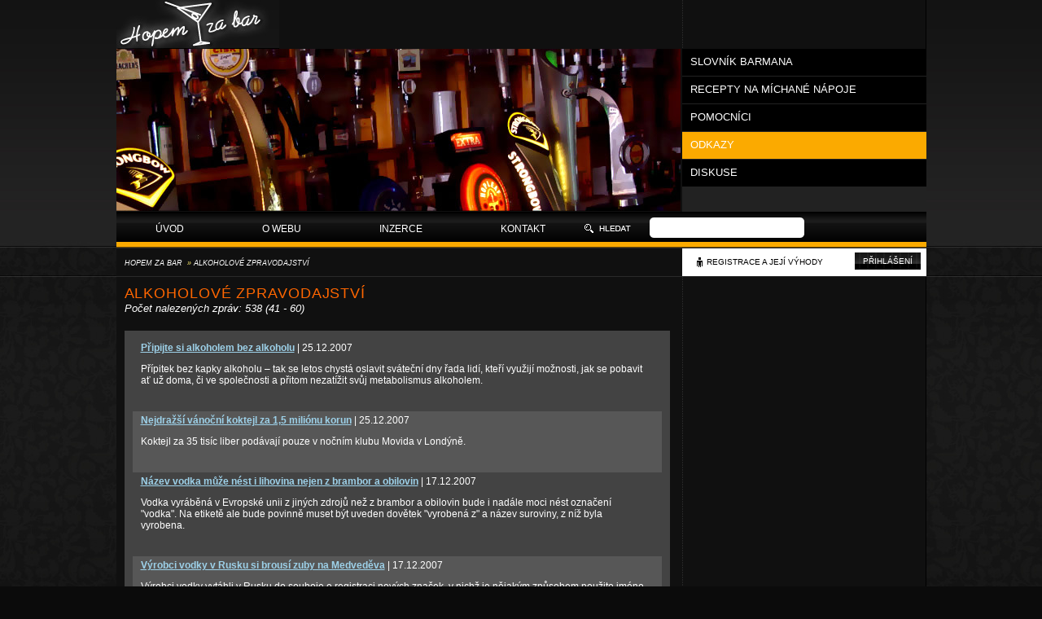

--- FILE ---
content_type: text/html; charset=windows-1250
request_url: https://bar.hopem.cz/index.php?page=news&from=41
body_size: 6081
content:
<!DOCTYPE html PUBLIC "-//W3C//DTD XHTML 1.1//EN" "http://www.w3.org/TR/xhtml11/DTD/xhtml11.dtd">
<html xmlns="http://www.w3.org/1999/xhtml" xml:lang="cs"
      xmlns:fb="http://www.facebook.com/2008/fbml"
      xmlns:og="http://opengraphprotocol.org/schema/">
<head>
<!-- Google tag (gtag.js) -->
<script async src="https://www.googletagmanager.com/gtag/js?id=UA-590711-1"></script>
<script>
  window.dataLayer = window.dataLayer || [];
  function gtag(){dataLayer.push(arguments);}
  gtag('js', new Date());

  gtag('config', 'UA-590711-1');
</script>

 <meta http-equiv="Content-Type" content="text/html; charset=windows-1250">
 <title>Alkoholové zpravodajství -  Hopem za bar</title>
 <meta http-equiv="content-Language" content="CS" />
 <META name="Robots" content="index,follow">
 <meta name="keywords" content="míchané nápoje,recepty,bar,barman,koktejly,alkohol,míchané drinky,nápoje,drinky,virtuální bar,domácí bar,šejkr,nápojový lístek,nápoják" />
 <meta name="description" content="Recepty na míchané nápoje a koktejly, Převodník barových jednotek, Publikace, Programy a recepty, Spořiče obrazovky, Pozadí na plochu, Hry ke stažení, Nápojový lístek, Bary" />
 <link rel="stylesheet" href="/styles/style.css?120309" type="text/css" media="all" />
 <link rel="stylesheet" href="/styles/print.css" type="text/css" media="print" />


 <script language="JavaScript" src="/bar.js"></script>


<style>
#header {
  background: url('/styles/bg_header4.jpg') no-repeat;
}
</style>
</head>
<body>

<div id="page">
 <div id="logo">
  <div> <a href="/" title="Zpět na úvodní stranu Hopem za bar">Hopem za bar</a><span></span></div></div>
 <div id="ad">


   
</div>
 <div id="header"></div>
 <div id="sidemenu">
  <ul>
   <li><a href="index.php?page=terminology&subpage=tools">Slovník barmana</a>
   	<ul>
	<li><a href="index.php?page=terminology&subpage=tools">Barové náčiní</a>
	<li><a href="index.php?page=terminology&subpage=ingred">Ingredience</a>
	<li><a href="index.php?page=terminology&subpage=glass">Barové sklo</a>
	<li><a href="index.php?page=terminology&subpage=category">Kategorie míchaných nápojů</a>
	<li><a href="index.php?page=terminology&subpage=prepare">Způsob přípravy</a>
	<li><a href="index.php?page=terminology&subpage=decoration">Dekorace míchaných nápojů</a>
	<li><a href="index.php?page=quiz">Kvíz</a>
	</ul>
   </li>
   <li><a href="index.php?page=browse">Recepty na míchané nápoje</a>
   	<ul>
	<li><a href="index.php?page=browse">Prohlížení receptů</a>
	<li><a href="index.php?page=extfind">Vyhledávání receptů</a>

	<li><a href="index.php?page=mybar">Co skrývá můj bar</a>
	<li><a href="index.php?page=favourite">Moje oblíbené recepty</a>
	</ul>
   </li>
   <li><a href="index.php?page=unitconv">Pomocníci</a>
	<ul>
	<li><a href="index.php?page=unitconv">Převodník jednotek</a>
	<li><a href="index.php?page=favourite">Moje oblíbené recepty</a>
	<li><a href="index.php?page=mybar">Co skrývá můj bar</a>
	<li><a href="index.php?page=napojovy-listek">Nápojový lístek</a>
	</ul>
   </li>
   <li><a href="index.php?page=links&subpage=web" class="active">Odkazy</a>
   	<ul>
	<li><a href="index.php?page=links&subpage=web">Webové stránky</a>
	<li><a href="index.php?page=links&subpage=publication">Publikace</a>
	<li><a href="index.php?page=news">Alkoholové zpravodajství</a>
	<li><a href="index.php?page=bar">Bary</a>
	</ul>
   </li>
   
   
<!--   
   <li><a href="index.php?page=download&subpage=screensaver">Ke stažení</a>
	<ul>
	<li><a href="index.php?page=download&subpage=other">Programy a recepty</a>
	<li><a href="index.php?page=download&subpage=screensaver">Spořiče obrazovky</a>
	<li><a href="index.php?page=download&subpage=wallpaper">Pozadí na plochu</a>
	<li><a href="index.php?page=download&subpage=game">Hry</a>
    </ul>
   </li>
-->   
   
   <li><a href="index.php?page=forum_threads&subpage=a">Diskuse</a>
   	<ul>
	<li><a href="index.php?page=forum_threads&subpage=a">Zobrazit příspěvky</a>

	<li><a href="index.php?page=forum_search">Hledání v diskusi</a>
	</ul>
   </li>
  </ul>
 </div>

 <div id="mainmenu">
  <ul>
   <li><a href="/">Úvod</a></li>
   <li><a href="index.php?page=about">O webu</a></li>
   <li><a href="index.php?page=advert">Inzerce</a></li>
<!--
   <li><a href="index.php?page=barshow">Barmanská show</a></li>
   <li><a href="index.php?page=barsluzby">Barmanské služby</a></li>   
-->

   <li><a href="index.php?page=kontakt">Kontakt</a></li>
   <li>
	<form id="form_web" action="http://www.google.com/search" method ="get">
		<input type="hidden" name="hl" value="cs" />
		<input type="hidden" name="lr" value="lang_cs" />
		<input type="hidden" name="as_sitesearch" value="bar.hopem.cz" />
		<input id="input_web" class="field" type="text" name="q" value="" />
<!--		<input class="button" type="submit" value="&gt;"> -->
	</form>   
   </li>
  </ul>
 </div>
 <div id="nav">
  <p><a href="/" title="Zpět na úvodní stranu Hopem za bar">Hopem za bar</a>&nbsp;&nbsp;&raquo; <a href="#">Alkoholové zpravodajství</a></p>
 </div>
 <div id="usrnav">
<script language="JavaScript" type="text/javascript">document.write('<p><a hr'+'ef="index.php?page=registrace">Registrace a její výhody</a></p>')</script>
<p id="logout"><a href="index.php?page=login">Přihlášení</a></p>
 </div>
 <div id="content">
 	<div id="contentinner" style="position:relative;">



<h1>Alkoholové zpravodajství</h1>
<em>Počet nalezených zpráv: 538 (41 - 60)</em>
<table id="slovnik" cellpadding="0" cellspacing="0"><tr class=><td><strong><a href="http://www.denik.cz/ekonomika/alkohol20071225.html" target="_blank" name="503">Připijte si alkoholem bez alkoholu</a></strong> | 25.12.2007<p>Přípitek bez kapky alkoholu – tak se letos chystá oslavit sváteční dny řada lidí, kteří využijí možnosti, jak se pobavit ať už doma, či ve společnosti a přitom nezatížit svůj metabolismus alkoholem.</p></td></tr>
<tr class=odd><td><strong><a href="http://www.novinky.cz/clanek/129516-nejdrazsi-vanocni-koktejl-za-1-5-milionu-korun.html" target="_blank" name="502">Nejdražší vánoční koktejl za 1,5 miliónu korun</a></strong> | 25.12.2007<p>Koktejl za 35 tisíc liber podávají pouze v nočním klubu Movida v Londýně.</p></td></tr>
<tr class=><td><strong><a href="http://www.financninoviny.cz/zajimavosti/index_view.php?id=287279" target="_blank" name="501">Název vodka může nést i lihovina nejen z brambor a obilovin</a></strong> | 17.12.2007<p>Vodka vyráběná v Evropské unii z jiných zdrojů než z brambor a obilovin bude i nadále moci nést označení "vodka". Na etiketě ale bude povinně muset být uveden dovětek "vyrobená z" a název suroviny, z níž byla vyrobena.</p></td></tr>
<tr class=odd><td><strong><a href="http://mam.ihned.cz/c4-10000125-22631700-101000_d-vyrobci-vodky-v-rusku-si-brousi-zuby-na-medvedeva" target="_blank" name="500">Výrobci vodky v Rusku si brousí zuby na Medveděva</a></strong> | 17.12.2007<p>Výrobci vodky vytáhli v Rusku do souboje o registraci nových značek, v nichž je nějakým způsobem použito jméno Dmitrije Medveděva. Toho prezident Vladimir Putin vybral za svého nástupce pro volby hlavy státu v březnu příštího roku.</p></td></tr>
<tr class=><td><strong><a href="http://ekonomika.ihned.cz/c1-22594510-svedsko-proda-vyrobce-vodky-absolut" target="_blank" name="498">Švédsko prodá výrobce vodky Absolut</a></strong> | 11.12.2007<p>Firmu Vin & Sprit, která vyrábí známou vodku Absolut, švédská vláda příští rok prodá v aukci. Oznámil to ministr finančního trhu Mats Odell. Zatím nejrazantnější krok ve švédském privatizačním programu by podle analytiků měl vládě vynést až sedm miliard dolarů (126 miliard korun).</p></td></tr>
<tr class=odd><td><strong><a href="http://www.tyden.cz/rubriky/apetit/prvni-barman-samouk-ziskal-stempl-za-odbornost_33894.html" target="_blank" name="499">První barman samouk získal štempl za odbornost</a></strong> | 08.12.2007<p>První odvážlivci otestovali odborné znalosti, jež získali mimo školu. V Brně v pátek získali osvědčení o odborné způsobilosti první barman a sommeliér v zemi.</p></td></tr>
<tr class=><td><strong><a href="http://xman.idnes.cz/barmanska-legenda-gary-regan-musite-umet-potesit-hosty-pgh-/xman-styl.asp?c=A071203_124914_xman-styl_mao" target="_blank" name="497">Barmanská legenda Gary Regan navštívil Prahu</a></strong> | 03.12.2007<p>Je žijící legendou a asi nejcharismatičtější postavou barového nebe. Hluboká znalost oboru a touha experimentovat spolu se svérázným vystupováním, suchým humorem, ale též nekonečnou přívětivostí z Garyho Regana učinila ikonu.</p></td></tr>
<tr class=odd><td><strong><a href="http://www.denik.cz/ekonomika/koktejly20071203.html" target="_blank" name="495">Studenti gastronomie si letos už po sedmé změřili síly v soutěži Brněnský vánoční pohár</a></strong> | 03.12.2007<p>V hotelu International soupeřili mladí sommeliéři a barmani. Porotě i divákům předváděly desítky studentů pečlivé servírování vína nebo nápaditost při míchání koktejlů podle vlastních receptů.</p></td></tr>
<tr class=><td><strong><a href="http://www.super.cz/moc-a-penize/18362-tequila-nedela-se-z-kaktusu-a-nepije-se-s-citronem-a-soli.html" target="_blank" name="494">Tequila: Nedělá se z kaktusu a nepije se s citronem a solí</a></strong> | 03.12.2007<p>Snad jsme vám tímto prohlášením nevzali veškeré vědomosti, které jste o tomto nápoji měl. Pokud ano, je na čase dozvědět se o něm víc...</p></td></tr>
<tr class=odd><td><strong><a href="http://www.agris.cz/detail.php?iSub=518&id=156783" target="_blank" name="496">Skotskou whisky od Stocku má zviditelnit nová etiketa</a></strong> | 02.12.2007<p>Printer´s Whisky od Stocku Plzeň získala novou atraktivnější etiketu, která produkt dále zviditelní v regálech obchodů. Printer´s Whisky s inovovanou etiketou se v obchodní síti objeví již na předvánočním trhu.</p></td></tr>
<tr class=><td><strong><a href="http://www.rozhlas.cz/izurnal/ekonomika/_zprava/401983" target="_blank" name="493">Poláci mají radost, vínem může být v Unii nazýván i ovocný alkoholický nápoj</a></strong> | 28.11.2007<p>Polsko s radostí přijalo rozšíření definice vína. Unijní ministři zemědělství se dohodli, že vínem se bude moci nazývat také alkoholický nápoj připravený z ovoce.</p></td></tr>
<tr class=odd><td><strong><a href="http://bleskove.centrum.cz/udalosti/clanek.phtml?id=36841" target="_blank" name="492">Energy drink a alkohol? Zkáza!</a></strong> | 19.11.2007<p>Nový americký výzkum odhalil, že lidé, kteří pijí Red Bull či jiné energetické nápoje, mají dvakrát větší pravděpodobnost, že se zraní či jinak přijdou k úrazu, než kdyby pili alkohol samotný. Koktejly s obsahem energetických nápojů také výrazně zvyšují pravděpodobnost náhodných sexuálních styků a lehkovážné chování za volantem.</p></td></tr>
<tr class=><td><strong><a href="http://www.finance.cz/zpravy/finance/136233-vyrobce-vodky-sinergia-chce-prodejem-akcii-ziskat-200-milionu-usd/" target="_blank" name="491">Výrobce vodky Sinergia chce prodejem akcií získat 200 milionů USD</a></strong> | 04.11.2007<p>Ruský výrobce vodky Sinergia chystá primární veřejnou nabídku akcií (IPO), v jejímž rámci chce získat 150 milionů až 200 milionů dolarů (2,8 miliardy až 3,7 miliardy Kč). Podle agentury Reuters by Sinergia chtěla akcie prodat v Rusku i zahraničí.</p></td></tr>
<tr class=odd><td><strong><a href="http://karlovarsky.denik.cz/zpravy_region/kv_riga_grand_drink_20071030.html" target="_blank" name="490">Barmani míchali v Rize</a></strong> | 29.10.2007<p>Tři desítky barmanů z Evropy i zámoří si o uplynulém víkendu daly dostaveníčko v lotyšské Rize. Jejich cílem byla účast na finále soutěže Mattoni Grand Drink.</p></td></tr>
<tr class=><td><strong><a href="http://www.tiscali.cz/trav/trav_center_071026.1005497.html" target="_blank" name="489">Co prozradí kubánský rum</a></strong> | 27.10.2007<p>Bacardi si na Kubě objedná jen odvážný nebo neznalý člověk. Podle skleničky se tu totiž pozná i politická příslušnost. Muzeum rumu v Havaně ale vypovídá o mnoha daleko příjemnějších věcech, než je kubánský režim.</p></td></tr>
<tr class=odd><td><strong><a href="http://mam.ihned.cz/c4-10000006-22302030-100000_d-skotska-whisky-dosahuje-prodejnich-rekordu" target="_blank" name="488">Skotská whisky dosahuje prodejních rekordů</a></strong> | 26.10.2007<p>Skotské whisky se prodává stále více a jedním z důvodů pro to je rostoucí zájem na Dálném východě. Asociace skotské whisky, která vydává statistiky, podle Timesů očekává, že růst exportu v prvním letošním pololetí bude devět procent na více než miliardu liber (přes 40 miliard korun).</p></td></tr>
<tr class=><td><strong><a href="http://www.agris.cz/detail.php?iSub=518&id=156249" target="_blank" name="487">Alkohol podraží, kvůli energiím, obilí a vyšším mzdám</a></strong> | 25.10.2007<p>Zdražilo máslo, chléb a zanedlouho zdraží i lihoviny. Ne však výrazně, uklidňuje milovníky alkoholu šéf Svazu lihovarů ČR Oldřich Reinberger. Podle něj za to mohou vyšší ceny energií a nedostatek lidí.</p></td></tr>
<tr class=odd><td><strong><a href="http://eregal.ihned.cz/c4-10030020-22242250-10A000_d-becherovka-pripravila-pruvodce-svetem-whisk-e-y" target="_blank" name="486">Becherovka připravila průvodce světem whisk(e)y</a></strong> | 24.10.2007<p>Společnost Jan Becher – Karlovarská Becherovka připravila edukativní projekt pro české příznivce whisk(e)y z řad veřejnosti. Jedná se o odborně vedený program, jediný svého druhu v ČR, založený na porovnávací ochutnávce různých druhů zrajících obilných destilátů s výstižným názvem – Whiskies of the World (WOW).</p></td></tr>
<tr class=><td><strong><a href="http://www.finance.cz/zpravy/finance/134459-alkohol-zrejme-zdrazi-kvuli-danove-novele/" target="_blank" name="485">Alkohol zřejmě zdraží kvůli daňové novele</a></strong> | 23.10.2007<p>Alkohol zřejmě od příštího roku podraží. Důvodem jsou vládní změny v zajištění spotřební daně z lihu a také vysoké letošní ceny zemědělských surovin, z nichž se vyrábí potravinářský líh.</p></td></tr>
<tr class=odd><td><strong><a href="http://hn.ihned.cz/c1-22267040-evrope-zachutnala-vodka" target="_blank" name="484">Evropě zachutnala vodka</a></strong> | 22.10.2007<p>Zatímco Rusům v poslední době nebývale zachutnalo pivo, Západoevropanům jde zase čím dál víc k duhu typicky ruská vodka. S oblibou si ji míchají do nápojů.</p></td></tr>
</table><p align=center><a href="?page=news&from=21" class="action">&laquo; Předchozí</a> | <a href="?page=news&from=1" class="action">1</a> | <a href="?page=news&from=21" class="action">2</a> | 3 | <a href="?page=news&from=61" class="action">4</a> | <a href="?page=news&from=81" class="action">5</a> | <a href="?page=news&from=101" class="action">6</a> |  .. | <a href="?page=news&from=521" class="action">27</a> |  <a href="?page=news&from=61" class="action">Další &raquo;</a></p>



 </div>
 </div>
 <style type="text/css">
<!--
#sidebar .box p a strong {
	text-align: center;
}
#sidebar .box p a strong {
	color: #FFF;
	font-size: medium;
}
#sidebar .box p a {
	color: #FFF;
}
-->
 </style>
 
 <div id="sidebar">
  <div class="box">


  </div>

 </div> 
 <div id="footer">
  <p id="copy">2004-2019 Copyright by <a href="/">Hopem za bar</a>. All right reserved.<br />
</p>
  <p id="action">
  <a href="index.php?page=sitemap">Mapa stránek</a> | 
  <a href="/">Úvodní stránka</a> | 
  <a href="index.php?page=about">O webu</a> | 
  <a href="index.php?page=advert">Inzerce</a> | 
  <a href="index.php?page=kontakt">Kontakt</a> | 
  <a href="index.php?page=terminology&subpage=tools">Slovník barmana</a> | 
  <a href="index.php?page=browse">Recepty</a> | 
  <a href="index.php?page=forum_threads&subpage=a">Diskuse</a></p>
<!--<a href="http://www.perfektnidarek.cz/blahoprani/">SMS přání a blahopřání</a> | 
<a href="http://www.panenske-oleje.cz/" title="Panenské oleje">Panenské oleje</a> |
<a href="http://www.panenske-oleje.cz/slovnik/omega-3-mastne-kyseliny/" title="Omega-3 nenasycené mastné kyseliny">Omega 3</a>.-->
 
</p>

 </div>
</div>
</body>
</html>

--- FILE ---
content_type: text/css
request_url: https://bar.hopem.cz/styles/style.css?120309
body_size: 2856
content:
body {
  padding: 0;
  margin: 0;
  background: #0b0b0b url(bg_body.jpg) top repeat-x;
  font-family: Arial;
  font-size: 13px;
  color: #fff;
}


#page {
/*  position: relative; */
  width: 995px;
  margin: 0 auto;
  background: #101010 url(bg_page.gif) right repeat-y;
  overflow: hidden;
}


#logo {
  position: relative;
  float: left;
  width: 200px;
  height: 60px;
}

#logo div {
  position: relative;
  float: left;
  padding: 0;
  margin: 0;
  _font-size: 10px;
}

#logo div span {
  display: block;
  position: absolute; 
  width: 200px;
  height: 60px;
  left: 0; 
  top: 0; 
  z-index: 1;
/*  cursor: pointer; */
  background: url(bg_logo.jpg) no-repeat;
}


#ad {
  position: relative;
  float: right;
  width: 600px;
  height: 55px;
  text-align: right;
/*  border-top: 2px solid #101010;
  border-bottom: 3px solid #101010;
  background: #747474;
*/
}


#header {
  position: relative;
  clear: both;
  float: left;
  width: 695px;  
  _width: 695px;
  height: 200px;
  background: url(bg_header.jpg) no-repeat;
}


#sidemenu {
  position: relative;
  float: right;
  width: 300px;
  height: 200px;
  background: #6e6e6e;
  background: #222;
/*  overflow: hidden;*/
}

#sidemenu ul {
  list-style: none;
  padding: 0;
  margin: 0;
}

#sidemenu ul li {
  display: block;
  padding: 0;
  margin: 0;
  background: #000;
}

#sidemenu ul li a {
  display: block;
  width: 290px;
  height: 16px;
  padding: 8px 0px 9px 10px;
  _padding: 7px 0px 7px 10px;
  margin: 0 0 1px 0;
  background: #000;
  text-decoration: none;
  text-transform: uppercase;
  color: #fff;
}

#sidemenu ul li a.active {
  background: #fbaa00;
}

#sidemenu {
  z-index: 1;
}

#sidemenu ul ul {
position:absolute;
top:0;
left:-230px;
visibility:hidden;
}
	
#sidemenu ul li {
position:relative;
width:300px;
}
	
#sidemenu ul a {
color:black;
display:block;
text-decoration:none;
width:100%;
}
	
#sidemenu ul a:hover, #sidemenu ul li:hover a, #sidemenu ul li.hover a {
color:white;
background-color: #fbaa00;
}
	
#sidemenu ul li:hover ul a, #sidemenu ul li.hover ul a 	{
background-color:#222;
color:white;
}
	
#sidemenu ul li:hover ul a:hover, #sidemenu ul li.hover ul a:hover {
background-color: #fbaa00;
color:black;
}
	
#sidemenu ul li:hover ul, #sidemenu ul li.hover ul {
visibility:visible;
}
	
#sidemenu ul li li {
border:none;
padding:0;
width:230px;
border-bottom: 1px solid #222;
z-index: 1;
}

#sidemenu ul li li a {
 width:220px;
}
	
#sidemenu ul li {
behavior: url(hover.htc);
}

#mainmenu {
  position: relative;
  clear: both;
  height: 45px;
  background: url(bg_mainmenu.gif) top repeat-x;
}

#mainmenu ul {
  list-style: none;
  padding: 0;
  margin: 0;
}

#mainmenu ul li {
	text-transform: uppercase;
  float: left;
  padding: 0;
  margin: 0;
}

#mainmenu ul li a{
  float: left;
  padding: 7px 56px 13px;
  padding: 7px 48px 13px;
  margin: 7px 0 0;
  text-decoration: none;
  font-size: 12px;
  color: #fff;
}

#mainmenu ul li a.active {
  background: url(bg_menu-active.gif) top center no-repeat;
}

#mainmenu ul li input{
  width: 180px;
  height: 20px;
  padding: 5px 5px 0 85px;
  margin: 7px 0 0;
  border: none;
  background: url(bg_menu_search.gif) no-repeat;
}


#nav {
  position: relative;
  float: left;
  width: 695px;
  height: 34px;
  border-bottom: 1px solid #2a2a2a;
}

#nav p {
/*   padding: 13px 15px 0; */
  padding: 13px 15px 0 10px;
  margin: 0;
  font-size: 9px;
  color: #fff071;
  font-style: italic;
}

#nav a {
  text-decoration: none;
  text-transform: uppercase;
  color: #fff;
}


#usrnav {
  position: relative;
  float: right;
  width: 300px;
  height: 34px;
  border-bottom: 1px solid #2a2a2a;
  background: #fff url(bg_usrnav.gif) center left no-repeat;
}

#usrnav p {
  padding: 8px 0 0 30px;
  margin: 0;
  color: #000;
}

#usrnav p a {
  text-decoration: none;
  text-transform: uppercase;
  color: #000;
  font-size: 10px;
}

#usrnav p a:hover {
  color: #00a5fb;
}

#usrnav p#logout {
  float: right;
  padding: 5px 7px;
  margin: -23px 0 0;
}

#usrnav p#logout a {
  display: block;
}

#usrnav p#logout a {
  padding: 5px 10px;
  background: #000 url(bg_usr-logout.gif) top repeat-x;
  color: #fff;
}


#content {
/* position: relative; */
  float: left;
  width: 695px;
}

#contentinner {
  padding: 10px;
}
#contentinner .facebook-header a{
	color:#fff;
	text-decoration:none;
	font-weight:bold;
}
#contentinner .facebook-header a:hover{
	color:#FF6600;
}
#content .hzb {
  padding: 25px 20px 0 0;
  margin: 0;
  text-transform: uppercase;
  font-size: 14px;
  font-weight : bold;
}

#content h1 {
  padding: 0 10px 0px 0;
  margin: 0;
  text-transform: uppercase;
  font-weight: normal;
  font-size: 18px;
  letter-spacing: 0.05em;
  color: #ff6600;
}

#content h2 {
  padding: 5px 10px 5px 0px;
  margin: 0;
  margin-top: 20px;  
  text-transform: uppercase;
  letter-spacing: 0.2em;
  font-size: 14px;
  color: #cf5503;
}

#content h3 {
  margin: 0;
  padding: 10px 10px 5px 0px;
  margin-top: 20px;
  font-weight: normal;
  font-size: 12px;
  color: #fff;
}

#content h3 span {
  font-weight: normal;
  font-size: 11px;
  color: #fbaa00;
}

#content p {
/*
  padding: 0 20px 10px;
  margin: 0;
  text-align: justify;
*/
  padding: 0 10px 15px 0;
}

#content a {
/*  color: #00a5fb;*/
  color: #9DD1E9;
}

#content a:hover {
  color: #fff;
}

#content ul {
  list-style: none;
  padding: 0;
  margin: 5px 40px 10px;
}

#content ul li {
  padding: 0 15px 5px;
  margin: 0;
  background: url(bg_content_li.gif) top left no-repeat;
}

#content ol {
  padding: 0;
  margin: 5px 40px 10px;
}

#content ol li {
  padding: 0 15px 5px;
  margin: 0;
}

#content ul li a, #content ul li span {
/*  color: #fbaa00;
  font-weight: bold;
  */
}

#content ul li a:hover {
  color: #fff;
}

#content p#newsimg {
  position: relative;
  width: 74px;
  height: 195px;
  padding: 0;
  margin: 50px 0 -220px 20px;
  z-index: 1;
}

#content #news {
  position: relative;
  padding: 10px 5px 0;
  margin: 20px 15px 20px 15px;
  _margin: 20px 5px 20px 5px;
  border: 1px solid #282828;
}

#content #news hr {
  clear: both;
  width: 400px;
  visibility: hidden;
}

#content #news #dod {
  position: relative;
  float: left;
  width: 210px;
}

#content #news #dod img {
  float: left;
margin-right: 4px;
}
#content #news #dod h4 {
  padding: 55px 0 0 90px;
  margin: 0;
  text-transform: uppercase;
  font-size: 11px;
  color: #b4c479;
}

#content #news #dod p {
  padding: 0 0 0 90px;
  margin: 0;
  font-size: 18px;
}

#content #news .middle {
  border-left: 1px solid #282828;
  border-right: 1px solid #282828;
}

#content #news .box {
  position: relative;
  float: left;
  width: 210px;
  _width: 205px;  
}

#content #news .box h4 {
  padding: 0 20px 10px;
  margin: 0;
  text-transform: uppercase;
  font-size: 11px;
  color: #ff6600;
}

#content #news .box p {
  padding: 0 20px 10px;
  margin: 0;
  font-size: 9px;
}

#content #news .box p span {
  color: #9dd1e9;
}

#content #news .box a {
/*  text-transform: uppercase; */
  text-decoration: none;
  color: #9dd1e9;
  font-size: 11px;
}

#content #news #dod a {
  text-decoration: none;
  color: #9dd1e9;
  font-size: 12px;
  font-weight: bold;
}

#content #news .box a:hover, #content #news .box a span {
  color: #fff;
}


#content .column {
  position: relative;
  float: left;
  width: 255px;
  _width: 235px;
  margin: 20px 40px 0;
  _margin: 20px 30px 0;
}

#content .column h4 {
  padding: 0;
  margin: 0;
  text-transform: uppercase;
  font-size: 11px;
  color: #b4c479;
}

#content .column h4 span {
  color: #b90101;
}

#content .column p {
  padding: 0;
  margin: 0;
  font-style: italic;
  font-size: 11px;
}

#content .column ul {
  list-style: none;
  padding: 0;
  margin: 5px 0 10px;
}

#content .column ul li {
  padding: 2px 20px;
  margin: 0;
  border-bottom: 1px dotted #515151;
  background: url(bg_content_column_li.gif) center left no-repeat;
}

#content .column a, #content .column span {
  color: #9DD1E9;
  text-decoration: none;
  font-size: 11px;
}

#content form {
  padding: 10px;
  margin: 0 20px;
  background: #434343;
}

#content form #info {
  padding: 10px;
  margin: 0;
  background: #302f2f;
}

#content form #info h4 {
  padding: 0 0 5px;
  margin: 0;
  text-transform: uppercase;
  font-weight: normal;
  font-size: 14px;
  color: #fbaa00;
}

#content form #info p {
  padding: 0;
  margin: 0;
  font-size: 11px;
}

#content form #info p span {
  text-transform: lowercase;
  color: #fbaa00;
}

#content form dl {
  padding: 0;
  margin: 20px 20px 0;
}

#content form dl dt {
  float: left;
  width: 80px;
  padding: 5px 0 0;
  margin: 0 0 4px;
  font-size: 11px;
}

#content form dl dd {
  margin: 0 0 4px 80px;
  font-size: 11px;
}

#content form dl dd input {
/*  width: 400px; */
  border: 1px solid #b4b4b4;
/*  background: #b4b4b4; */
  background: #eee;
}

#content form dl dd input#short {
  width: 400px;
}

#content form dl dd input#submit, #content input.submit {
  width: auto;
  border: 1px solid #ff6600;
  background: #ff6600;
  font-weight: bold;
}

#content form dl dd textarea {
/*  width: 500px; */
  height: 150px;
  border: 1px solid #b4b4b4;
/*  background: #b4b4b4; */
  background: #eee;
}

#content table#forum {
  clear: both;
  width: 670px;
  margin: 20px 0px;
  border: 10px solid #434343;
  background: #434343;
}

#content table#forum tr.answ {
  font-size: 14px;
  text-transform: uppercase;
}

#content table#forum tr.answ td {
  padding: 10px 10px 15px;
}

#content table#forum tr.answ a {
  text-decoration: none;
  font-weight: normal;
  color: #fbaa00;
}

#content table#forum tr.answ a:hover {
  color: #fff;
}

#content table#forum tr.header {
  background: #302f2f;
  text-transform: uppercase;
  font-weight: bold;
}

#content table#forum tr {
  font-size: 12px;
}

#content table#forum tr td {
  padding: 4px 10px;
  font-weight: bold;
}

#content table#forum tr td span {
  color: #acacac;
}

#content table#forum tr td a {
  font-weight: bold;
  color: #00a5fb;
}

#content table#forum tr td a:hover {
  color: #fff;
}

#content table#forum tr.odd {
  background: #575757;
}

#content table#forum tr.action td {
  padding: 15px 0 5px;
  text-align: center;
}

#content table#forum tr.action td a, #content a.action {
  padding: 5px;
  margin: 0 5px;
  background: #ff6600;
  text-decoration: none;
  color: #000;
}

#content table#forum tr.action td a:hover {
  background: #000;
  color: #fff;
}

#content a.action:hover {
  color: #fff;
}

#content table#forumdetail {
  clear: both;
  width: 670px;
  margin: 0;
  border: 10px solid #434343;
  background: #434343;
}

#content table#forumdetail tr {
  font-size: 12px;
}

#content table#forumdetail tr td, #content table#forumdetail tr th  {
  padding: 4px 10px;
}

#content table#forumdetail td.odd {
  background: #575757;
}

#content table#slovnik {
  clear: both;
  width: 670px;
  margin: 20px 0px;
  border: 10px solid #434343;
  background: #434343;
}

#content table#slovnik tr.header, #content table#slovnik th {
  background: #302f2f;
  text-transform: uppercase;
  font-weight: bold;
  text-align: left;
}

#content table#slovnik tr {
  font-size: 12px;
}

#content table#slovnik tr td, #content table#slovnik tr th  {
  padding: 4px 10px;
}

#content table#slovnik tr.odd {
  background: #575757;
}

#content p#detailimg {
  position: relative;
  width: 74px;
  height: 195px;
  padding: 0;
  margin: 50px 0 -220px 20px;
  z-index: 1;
}

#content img.right {
  margin: 0 0 5px 5px;
  float: right;
  border: 1px solid #fff;
}

#content img.left {
  margin: 0 5px 5px 0;
  float: left;
  border: 1px solid #fff;
}

#content img.white {
  background-color: #fff;
}


#sidebar {
  position: relative;
  float: right;
  width: 300px;
  padding: 10px 0 0;
}

#sidebar .box {
  position: relative;
  width: 280px;
/*  height: 200px;*/
  margin: 0 auto 10px;
  background: #101010;
  text-align: center;
}


#footer {
  _width: 975px;
  clear: both;
  padding: 20px 0 10px 20px;
  border-top: 1px solid #2a2a2a;
  background: #222121 url(bg_footer.gif) top repeat-x;
  overflow: hidden;
}

#footer p#copy {
  padding: 0 0 0 30px;
  margin: 0;
  font-size: 10px;
  background: url(bg_footer-copy.gif) top left no-repeat;
}

#footer p#copy a {
  text-decoration: none;
  color: #fff;
}

#footer p#action {
  float: right;
  padding: 20px 20px 0 0;
  margin: -50px 0 0;
  font-size: 12px;
  font-weight: bold;
}

#footer a {
  text-decoration: none;
  color: #fff;
}

#footer p#backlinks, #radkovyblok {
  width: 630px;
  float: right;
  padding: 0 20px 0 0;
  margin: -10px 0 0;
  text-align: right;
  font-size: 10px;
  font-weight: bold;
}

#footer p#backlinks a {
  text-decoration: none;
  color: #fff;
}
	
#content .adv {
  text-align: center;
  margin: 20px 0;
  padding: 20px 0;
  clear: both;
}

.nodisplay {
  display: none;
}

table.mybar {
  width: 190px;
}

table.mybar tr.form0, table.favourite tr.form0 {
  background-color : #434343;
}
table.mybar tr.form1, table.favourite tr.form1 {
  background-color : #575757;
}
table.mybar tr.form2 {
  background-color : #CF5503;
}

.favbutton, .favbutton2, .presbutton {
  width: 122px;
  border: 1px solid #000000;
  margin: 2px;
}
.favbutton {
  background-color : #ff6600;
}
.presbutton, .favbutton2 {
  background-color : #FBAA00;
}
.favselect {
  width: 122px;
  margin: 2px;
}

#content .recipe {
  padding: 10px 10px 0 10px;
  margin: 30px 20px 30px 20px;
  border: 1px solid #282828;
  font-size: 11px;
  line-height: 150%;
}

#content .recipe h2 {
  margin: 0 0 10px 0;
  font-size: 16px;
  border-bottom: 1px solid #282828;
}

#content .recipe h2 a {
  text-decoration: none;
  color: #9dd1e9;
  color: #B4C479;
}

#content .recipe .ings {
  float: left;
  width: 250px;
  padding-right: 10px;
  border-right: 1px solid #282828;
}

#content .recipe .ings img {
  float: left;
  margin-right: 10px;
}

#content .recipe .desc {
  padding-left: 270px;
}

#content .recipe hr {
  clear: both;
  visibility: hidden;
}

#content .recipe strong {
  color: #FBAA00;
}

#content .recipe .nav {
  padding: 10px 0;
  clear: both;
}

#content .recipe .nav img {
  padding-right: 4px;
}

#sidebar .pixolobannerv1 {
text-align: center;
padding-left: 45px;
}

#content a.koupit {
  font-weight: bold;
  padding: 0 0 0 25px;
  margin-left: 5px;
  color: #FCA901;
  background: url('/images/kosik.jpg') bottom left no-repeat;
}
.socialBox {
    position: absolute;
    top:0;
    left:165px;
    height:60px;
    width:135px;
}
.socialBox .googleplus {
		float: left;
		margin-top:5px;
}
.socialBox .facebook_like {
    border: medium none;
    height: 21px;
		float: left;
		margin-top:5px;
    overflow: hidden;
    width: 130px;
}
.fb_iframe_widget {
    display: inline-block;
    position: relative;
 /*   background-color:#fff;*/
}


--- FILE ---
content_type: text/css
request_url: https://bar.hopem.cz/styles/print.css
body_size: -104
content:
#ad, #sidemenu, #header, #mainmenu, #nav, #sidebar, .adv, #footer, #usrnav, #logo {
  display: none;
  position: static;
}

body {
  font-size: 0.8em;
  font-family: Arial;
}

#content, #page {
  margin: 0;
  padding: 0;
  width: auto;
  height: auto;
  position: static;
  float: none;
}

--- FILE ---
content_type: text/javascript
request_url: https://bar.hopem.cz/bar.js
body_size: 1491
content:
function open_page(page,width,height) {
	var str = 'scrollbars=yes,resizable=yes,width='+width+',height='+height
	msgWindow=window.open(page,'NewWindow',str)
	msgWindow.focus()
	return false
}
function confirm_it(form,message) {
	if (confirm(message)) {
		form.submit()
      return true
   } else {
      return false
   }
}
function invertSelection() {
   for (var i = 0; i < document.list.elements.length; i++) {
      if (document.list.elements[i].type == "checkbox") {
         document.list.elements[i].checked = ! document.list.elements[i].checked
      }
   }
}
function clearSelection() {
   for (var i = 0; i < document.list.elements.length; i++) {
      if (document.list.elements[i].type == "checkbox") {
         document.list.elements[i].checked = false
      }
   }
}
function checkSelection() {
   for (var i = 0; i < document.list.elements.length; i++) {
      if (document.list.elements[i].type == "checkbox" && document.list.elements[i].checked) {
         return true;
      }
   }
   alert('Nebyl vybrán žádný oblíbený nápoj!');
   return false;
}
function printPage() {
	window.print();
}
function setIngred(drink_id,field_id,brand) {
	if (window.opener && !window.opener.closed) {
		for(var i=0;i < eval('window.opener.document.insert.ingred'+field_id+'.length');i++) {
			if ( eval('window.opener.document.insert.ingred'+field_id+'.options[i].value==drink_id') ) {
				eval('window.opener.document.insert.ingred'+field_id+'.selectedIndex=i');
				eval('window.opener.document.insert.brand'+field_id+'.value=brand');
				return true;	
			}
		}		
	}
}
function setIngred2(drink_id) {
	if (window.opener && !window.opener.closed) {
		var field_id=1;
		if (window.opener.document.find.ingred1.selectedIndex>0)
			field_id=2;
		if (window.opener.document.find.ingred2.selectedIndex>0)
			field_id=3;
		for(var i=0;i < eval('window.opener.document.find.ingred'+field_id+'.length');i++) {
			if ( eval('window.opener.document.find.ingred'+field_id+'.options[i].value==drink_id') ) {
				eval('window.opener.document.find.ingred'+field_id+'.selectedIndex=i');
				return true;
			}
		}		
	}
}
function setIngred3(drink_id) {
	if (window.opener && !window.opener.closed) {
		for(var i=0;i < eval('window.opener.document.find.ingred1.length');i++) {
			if ( eval('window.opener.document.find.ingred1.options[i].value==drink_id') ) {
				eval('window.opener.document.find.ingred1.selectedIndex=i');
				return true;
			}
		}		
	}
}
function reloadInsForm() {
	if (window.opener && !window.opener.closed) {
		if (window.opener.document.insert.reload)
			window.opener.document.insert.reload.focus()
	}
}
function browseItem(){
	if (document.browse.item.options[document.browse.item.selectedIndex].value != "none") {
		location = document.browse.item.options[document.browse.item.selectedIndex].value
	}
}
function preload() {
	if (!document.images) return;
	var ar = new Array();
	for (var i = 0; i < arguments.length; i++) {
		ar[i] = new Image();
		ar[i].src = 'images/'+arguments[i];
	}
}
function click(e) {
var message="Bad operation!";
	if (document.all) {
		if (event.button == 2) {
//			alert(message);
//			return false;
		}
	}
	if (document.layers) {
		if (e.which == 3) {
//			alert(message);
//			return false;
		}
	}
}
function setLayout() {
	if (document.layers) {
		document.captureEvents(Event.MOUSEDOWN);
	}
	document.onmousedown=click;
}
function setIqChange(msg) {
	var ret = prompt (msg, 1)
	if ((ret == null) || (ret == "")) {
		return false
	}
	ret = parseInt (ret);
	if ((ret == 0) || isNaN(ret)) {
		alert ('Nebylo zadáno číslo!')
		return false
	} else {
		document.insert.iqchange.value=ret
		return true
	}
}
function addBookmark() {
	if (window.external){
		external.AddFavorite(location.href,document.title)
	} else {
		alert("Váš prohlížeč tuto funkci nepodporuje.\nVložte si stránku do oblíbených standardním způsobem.");
	}
}
function frameBuster() {
	if (self.parent.frames.length != 0)
		self.parent.location='http://bar.hopem.cz';
}
function switchClass(id,class1,class2){ 
   if(document.getElementById(id)){    //check the element exists and can be accessed 
       var ele = document.getElementById(id);    //get hold of the element 
       if (ele.className==class1) {
           ele.className=class2;
       } else { 
           ele.className=class1;
       } 
   } 
}
function toggleMenu (menu, on, step) {
	menuObj = stdBrowser ? document.getElementById(menu).style : eval("document." + menu);
	newPos = parseInt(menuObj.left); 
	if (on && newPos < 10) newPos += step;
	if (!on && newPos > 10) newPos -= step;
	menuObj.left = stdBrowser ? newPos + "px" : newPos; 
}
function showMenu(menu) {
	if (oldMenu != "") toggleMenu (oldMenu, false, 1000);
	toggleMenu (menu, true, 1000);
	oldMenu = menu;
}
function hideMenu() {
	if (oldMenu != "") toggleMenu (oldMenu, false, 1000);
}
function initPage() {
	stdBrowser = (document.getElementById) ? true : false;
	oldMenu = "";
	preload('spacer.gif','spacerbl.gif','logo.gif','leftbg.gif','menuglass.gif','menuglassbl.gif','slice_r1_c2.gif','slice_r2_c2.gif','slice_r2_c5.gif','slice_r3_c2.gif','slice_r3_c5.gif','slice_r4_c2.gif','slice_r4_c3.gif','slice_r4_c5.gif','print.gif','mail.gif','bookmark.gif');
}
function setPresName(msg,name) {
	var ret = prompt (msg, name);
	if ((ret == null) || (ret == "")) {
		return false;
	} else {
		document.pres.pid.value=ret;
		return true;
	}
}
function checkPresSelection() {
	if (document.list.name.selectedIndex == 0) {
		alert('Nebyla vybrána složka do které mají být nápoje zkopírovány nebo přesunuty!');
		return false;
	}
	return true;
}
